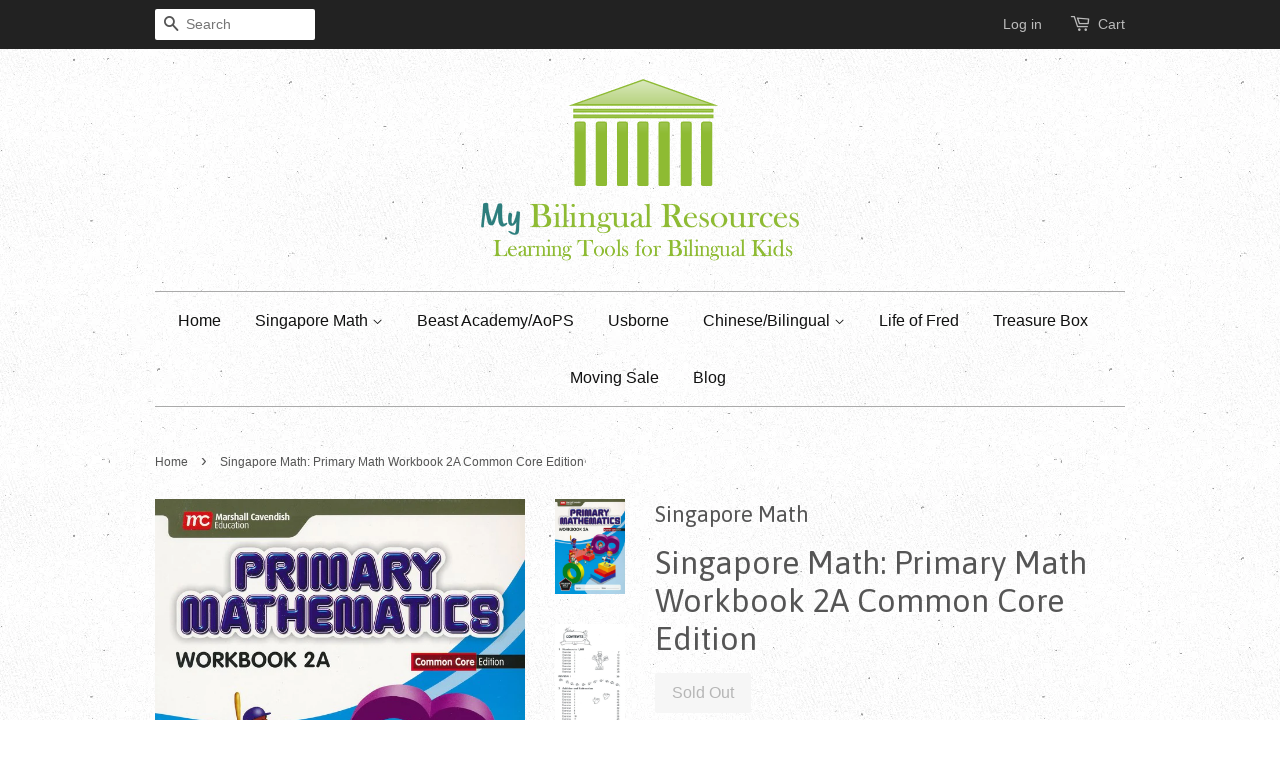

--- FILE ---
content_type: text/html; charset=utf-8
request_url: https://mybilingualresources.com/products/singapore-math-primary-math-workbook-2a-common-core-edition
body_size: 15984
content:
<!doctype html>
<!--[if lt IE 7]><html class="no-js lt-ie9 lt-ie8 lt-ie7" lang="en"> <![endif]-->
<!--[if IE 7]><html class="no-js lt-ie9 lt-ie8" lang="en"> <![endif]-->
<!--[if IE 8]><html class="no-js lt-ie9" lang="en"> <![endif]-->
<!--[if IE 9 ]><html class="ie9 no-js"> <![endif]-->
<!--[if (gt IE 9)|!(IE)]><!--> <html class="no-js"> <!--<![endif]-->
<head>

  <!-- Basic page needs ================================================== -->
  <meta charset="utf-8">
  <meta http-equiv="X-UA-Compatible" content="IE=edge,chrome=1">

  
  <link rel="shortcut icon" href="//mybilingualresources.com/cdn/shop/t/3/assets/favicon.png?v=180228599041150750231501987370" type="image/png" />
  

  <!-- Title and description ================================================== -->
  <title>
  Singapore Math: Primary Math Workbook 2A Common Core Edition &ndash; Bilingual Bookshop
  </title>

  
  <meta name="description" content="Singapore Math Primary Mathematics: Common Core Edition books have been updated where necessary to align with the CCSS. However, this does not mean that the content has been reduced in its level of difficulty. If CCSS called for content to be introduced at a later level, Singapore Math didn&#39;t move content from the earl">
  

  <!-- Social meta ================================================== -->
  

  <meta property="og:type" content="product">
  <meta property="og:title" content="Singapore Math: Primary Math Workbook 2A Common Core Edition">
  <meta property="og:url" content="https://mybilingualresources.com/products/singapore-math-primary-math-workbook-2a-common-core-edition">
  
  <meta property="og:image" content="http://mybilingualresources.com/cdn/shop/products/SMWB2ACC1_grande.jpg?v=1522329775">
  <meta property="og:image:secure_url" content="https://mybilingualresources.com/cdn/shop/products/SMWB2ACC1_grande.jpg?v=1522329775">
  
  <meta property="og:image" content="http://mybilingualresources.com/cdn/shop/products/SMWB2ACC2_grande.jpg?v=1522329776">
  <meta property="og:image:secure_url" content="https://mybilingualresources.com/cdn/shop/products/SMWB2ACC2_grande.jpg?v=1522329776">
  
  <meta property="og:image" content="http://mybilingualresources.com/cdn/shop/products/SMWB2ACC3_grande.jpg?v=1522329777">
  <meta property="og:image:secure_url" content="https://mybilingualresources.com/cdn/shop/products/SMWB2ACC3_grande.jpg?v=1522329777">
  
  <meta property="og:price:amount" content="17.50">
  <meta property="og:price:currency" content="USD">


  <meta property="og:description" content="Singapore Math Primary Mathematics: Common Core Edition books have been updated where necessary to align with the CCSS. However, this does not mean that the content has been reduced in its level of difficulty. If CCSS called for content to be introduced at a later level, Singapore Math didn&#39;t move content from the earl">

<meta property="og:site_name" content="Bilingual Bookshop">



<meta name="twitter:card" content="summary">




  <meta name="twitter:title" content="Singapore Math: Primary Math Workbook 2A Common Core Edition">
  <meta name="twitter:description" content="Singapore Math Primary Mathematics: Common Core Edition books have been updated where necessary to align with the CCSS. However, this does not mean that the content has been reduced in its level of difficulty. If CCSS called for content to be introduced at a later level, Singapore Math didn&#39;t move content">
  <meta name="twitter:image" content="https://mybilingualresources.com/cdn/shop/products/SMWB2ACC1_medium.jpg?v=1522329775">
  <meta name="twitter:image:width" content="240">
  <meta name="twitter:image:height" content="240">



  <!-- Helpers ================================================== -->
  <link rel="canonical" href="https://mybilingualresources.com/products/singapore-math-primary-math-workbook-2a-common-core-edition">
  <meta name="viewport" content="width=device-width,initial-scale=1">
  <meta name="theme-color" content="#50ab15">

  <!-- CSS ================================================== -->
  <link href="//mybilingualresources.com/cdn/shop/t/3/assets/timber.scss.css?v=14023201606469355591674755660" rel="stylesheet" type="text/css" media="all" />
  <link href="//mybilingualresources.com/cdn/shop/t/3/assets/theme.scss.css?v=50910321751005336311674755660" rel="stylesheet" type="text/css" media="all" />

  

  
    
    
    <link href="//fonts.googleapis.com/css?family=Asap:400" rel="stylesheet" type="text/css" media="all" />
  




  <!-- Header hook for plugins ================================================== -->
  <script>window.performance && window.performance.mark && window.performance.mark('shopify.content_for_header.start');</script><meta id="shopify-digital-wallet" name="shopify-digital-wallet" content="/10265065/digital_wallets/dialog">
<meta name="shopify-checkout-api-token" content="33ad0329d86c37861f78ffa91150e272">
<meta id="in-context-paypal-metadata" data-shop-id="10265065" data-venmo-supported="false" data-environment="production" data-locale="en_US" data-paypal-v4="true" data-currency="USD">
<link rel="alternate" type="application/json+oembed" href="https://mybilingualresources.com/products/singapore-math-primary-math-workbook-2a-common-core-edition.oembed">
<script async="async" src="/checkouts/internal/preloads.js?locale=en-US"></script>
<link rel="preconnect" href="https://shop.app" crossorigin="anonymous">
<script async="async" src="https://shop.app/checkouts/internal/preloads.js?locale=en-US&shop_id=10265065" crossorigin="anonymous"></script>
<script id="apple-pay-shop-capabilities" type="application/json">{"shopId":10265065,"countryCode":"US","currencyCode":"USD","merchantCapabilities":["supports3DS"],"merchantId":"gid:\/\/shopify\/Shop\/10265065","merchantName":"Bilingual Bookshop","requiredBillingContactFields":["postalAddress","email"],"requiredShippingContactFields":["postalAddress","email"],"shippingType":"shipping","supportedNetworks":["visa","masterCard","amex","discover","elo","jcb"],"total":{"type":"pending","label":"Bilingual Bookshop","amount":"1.00"},"shopifyPaymentsEnabled":true,"supportsSubscriptions":true}</script>
<script id="shopify-features" type="application/json">{"accessToken":"33ad0329d86c37861f78ffa91150e272","betas":["rich-media-storefront-analytics"],"domain":"mybilingualresources.com","predictiveSearch":true,"shopId":10265065,"locale":"en"}</script>
<script>var Shopify = Shopify || {};
Shopify.shop = "bilingual-resources.myshopify.com";
Shopify.locale = "en";
Shopify.currency = {"active":"USD","rate":"1.0"};
Shopify.country = "US";
Shopify.theme = {"name":"Minimal","id":51537221,"schema_name":null,"schema_version":null,"theme_store_id":380,"role":"main"};
Shopify.theme.handle = "null";
Shopify.theme.style = {"id":null,"handle":null};
Shopify.cdnHost = "mybilingualresources.com/cdn";
Shopify.routes = Shopify.routes || {};
Shopify.routes.root = "/";</script>
<script type="module">!function(o){(o.Shopify=o.Shopify||{}).modules=!0}(window);</script>
<script>!function(o){function n(){var o=[];function n(){o.push(Array.prototype.slice.apply(arguments))}return n.q=o,n}var t=o.Shopify=o.Shopify||{};t.loadFeatures=n(),t.autoloadFeatures=n()}(window);</script>
<script>
  window.ShopifyPay = window.ShopifyPay || {};
  window.ShopifyPay.apiHost = "shop.app\/pay";
  window.ShopifyPay.redirectState = null;
</script>
<script id="shop-js-analytics" type="application/json">{"pageType":"product"}</script>
<script defer="defer" async type="module" src="//mybilingualresources.com/cdn/shopifycloud/shop-js/modules/v2/client.init-shop-cart-sync_BdyHc3Nr.en.esm.js"></script>
<script defer="defer" async type="module" src="//mybilingualresources.com/cdn/shopifycloud/shop-js/modules/v2/chunk.common_Daul8nwZ.esm.js"></script>
<script type="module">
  await import("//mybilingualresources.com/cdn/shopifycloud/shop-js/modules/v2/client.init-shop-cart-sync_BdyHc3Nr.en.esm.js");
await import("//mybilingualresources.com/cdn/shopifycloud/shop-js/modules/v2/chunk.common_Daul8nwZ.esm.js");

  window.Shopify.SignInWithShop?.initShopCartSync?.({"fedCMEnabled":true,"windoidEnabled":true});

</script>
<script>
  window.Shopify = window.Shopify || {};
  if (!window.Shopify.featureAssets) window.Shopify.featureAssets = {};
  window.Shopify.featureAssets['shop-js'] = {"shop-cart-sync":["modules/v2/client.shop-cart-sync_QYOiDySF.en.esm.js","modules/v2/chunk.common_Daul8nwZ.esm.js"],"init-fed-cm":["modules/v2/client.init-fed-cm_DchLp9rc.en.esm.js","modules/v2/chunk.common_Daul8nwZ.esm.js"],"shop-button":["modules/v2/client.shop-button_OV7bAJc5.en.esm.js","modules/v2/chunk.common_Daul8nwZ.esm.js"],"init-windoid":["modules/v2/client.init-windoid_DwxFKQ8e.en.esm.js","modules/v2/chunk.common_Daul8nwZ.esm.js"],"shop-cash-offers":["modules/v2/client.shop-cash-offers_DWtL6Bq3.en.esm.js","modules/v2/chunk.common_Daul8nwZ.esm.js","modules/v2/chunk.modal_CQq8HTM6.esm.js"],"shop-toast-manager":["modules/v2/client.shop-toast-manager_CX9r1SjA.en.esm.js","modules/v2/chunk.common_Daul8nwZ.esm.js"],"init-shop-email-lookup-coordinator":["modules/v2/client.init-shop-email-lookup-coordinator_UhKnw74l.en.esm.js","modules/v2/chunk.common_Daul8nwZ.esm.js"],"pay-button":["modules/v2/client.pay-button_DzxNnLDY.en.esm.js","modules/v2/chunk.common_Daul8nwZ.esm.js"],"avatar":["modules/v2/client.avatar_BTnouDA3.en.esm.js"],"init-shop-cart-sync":["modules/v2/client.init-shop-cart-sync_BdyHc3Nr.en.esm.js","modules/v2/chunk.common_Daul8nwZ.esm.js"],"shop-login-button":["modules/v2/client.shop-login-button_D8B466_1.en.esm.js","modules/v2/chunk.common_Daul8nwZ.esm.js","modules/v2/chunk.modal_CQq8HTM6.esm.js"],"init-customer-accounts-sign-up":["modules/v2/client.init-customer-accounts-sign-up_C8fpPm4i.en.esm.js","modules/v2/client.shop-login-button_D8B466_1.en.esm.js","modules/v2/chunk.common_Daul8nwZ.esm.js","modules/v2/chunk.modal_CQq8HTM6.esm.js"],"init-shop-for-new-customer-accounts":["modules/v2/client.init-shop-for-new-customer-accounts_CVTO0Ztu.en.esm.js","modules/v2/client.shop-login-button_D8B466_1.en.esm.js","modules/v2/chunk.common_Daul8nwZ.esm.js","modules/v2/chunk.modal_CQq8HTM6.esm.js"],"init-customer-accounts":["modules/v2/client.init-customer-accounts_dRgKMfrE.en.esm.js","modules/v2/client.shop-login-button_D8B466_1.en.esm.js","modules/v2/chunk.common_Daul8nwZ.esm.js","modules/v2/chunk.modal_CQq8HTM6.esm.js"],"shop-follow-button":["modules/v2/client.shop-follow-button_CkZpjEct.en.esm.js","modules/v2/chunk.common_Daul8nwZ.esm.js","modules/v2/chunk.modal_CQq8HTM6.esm.js"],"lead-capture":["modules/v2/client.lead-capture_BntHBhfp.en.esm.js","modules/v2/chunk.common_Daul8nwZ.esm.js","modules/v2/chunk.modal_CQq8HTM6.esm.js"],"checkout-modal":["modules/v2/client.checkout-modal_CfxcYbTm.en.esm.js","modules/v2/chunk.common_Daul8nwZ.esm.js","modules/v2/chunk.modal_CQq8HTM6.esm.js"],"shop-login":["modules/v2/client.shop-login_Da4GZ2H6.en.esm.js","modules/v2/chunk.common_Daul8nwZ.esm.js","modules/v2/chunk.modal_CQq8HTM6.esm.js"],"payment-terms":["modules/v2/client.payment-terms_MV4M3zvL.en.esm.js","modules/v2/chunk.common_Daul8nwZ.esm.js","modules/v2/chunk.modal_CQq8HTM6.esm.js"]};
</script>
<script id="__st">var __st={"a":10265065,"offset":-18000,"reqid":"59e8c873-dbf9-4cbe-8f4e-9efa8bc19959-1768989845","pageurl":"mybilingualresources.com\/products\/singapore-math-primary-math-workbook-2a-common-core-edition","u":"3e058edfa5d3","p":"product","rtyp":"product","rid":594186633277};</script>
<script>window.ShopifyPaypalV4VisibilityTracking = true;</script>
<script id="captcha-bootstrap">!function(){'use strict';const t='contact',e='account',n='new_comment',o=[[t,t],['blogs',n],['comments',n],[t,'customer']],c=[[e,'customer_login'],[e,'guest_login'],[e,'recover_customer_password'],[e,'create_customer']],r=t=>t.map((([t,e])=>`form[action*='/${t}']:not([data-nocaptcha='true']) input[name='form_type'][value='${e}']`)).join(','),a=t=>()=>t?[...document.querySelectorAll(t)].map((t=>t.form)):[];function s(){const t=[...o],e=r(t);return a(e)}const i='password',u='form_key',d=['recaptcha-v3-token','g-recaptcha-response','h-captcha-response',i],f=()=>{try{return window.sessionStorage}catch{return}},m='__shopify_v',_=t=>t.elements[u];function p(t,e,n=!1){try{const o=window.sessionStorage,c=JSON.parse(o.getItem(e)),{data:r}=function(t){const{data:e,action:n}=t;return t[m]||n?{data:e,action:n}:{data:t,action:n}}(c);for(const[e,n]of Object.entries(r))t.elements[e]&&(t.elements[e].value=n);n&&o.removeItem(e)}catch(o){console.error('form repopulation failed',{error:o})}}const l='form_type',E='cptcha';function T(t){t.dataset[E]=!0}const w=window,h=w.document,L='Shopify',v='ce_forms',y='captcha';let A=!1;((t,e)=>{const n=(g='f06e6c50-85a8-45c8-87d0-21a2b65856fe',I='https://cdn.shopify.com/shopifycloud/storefront-forms-hcaptcha/ce_storefront_forms_captcha_hcaptcha.v1.5.2.iife.js',D={infoText:'Protected by hCaptcha',privacyText:'Privacy',termsText:'Terms'},(t,e,n)=>{const o=w[L][v],c=o.bindForm;if(c)return c(t,g,e,D).then(n);var r;o.q.push([[t,g,e,D],n]),r=I,A||(h.body.append(Object.assign(h.createElement('script'),{id:'captcha-provider',async:!0,src:r})),A=!0)});var g,I,D;w[L]=w[L]||{},w[L][v]=w[L][v]||{},w[L][v].q=[],w[L][y]=w[L][y]||{},w[L][y].protect=function(t,e){n(t,void 0,e),T(t)},Object.freeze(w[L][y]),function(t,e,n,w,h,L){const[v,y,A,g]=function(t,e,n){const i=e?o:[],u=t?c:[],d=[...i,...u],f=r(d),m=r(i),_=r(d.filter((([t,e])=>n.includes(e))));return[a(f),a(m),a(_),s()]}(w,h,L),I=t=>{const e=t.target;return e instanceof HTMLFormElement?e:e&&e.form},D=t=>v().includes(t);t.addEventListener('submit',(t=>{const e=I(t);if(!e)return;const n=D(e)&&!e.dataset.hcaptchaBound&&!e.dataset.recaptchaBound,o=_(e),c=g().includes(e)&&(!o||!o.value);(n||c)&&t.preventDefault(),c&&!n&&(function(t){try{if(!f())return;!function(t){const e=f();if(!e)return;const n=_(t);if(!n)return;const o=n.value;o&&e.removeItem(o)}(t);const e=Array.from(Array(32),(()=>Math.random().toString(36)[2])).join('');!function(t,e){_(t)||t.append(Object.assign(document.createElement('input'),{type:'hidden',name:u})),t.elements[u].value=e}(t,e),function(t,e){const n=f();if(!n)return;const o=[...t.querySelectorAll(`input[type='${i}']`)].map((({name:t})=>t)),c=[...d,...o],r={};for(const[a,s]of new FormData(t).entries())c.includes(a)||(r[a]=s);n.setItem(e,JSON.stringify({[m]:1,action:t.action,data:r}))}(t,e)}catch(e){console.error('failed to persist form',e)}}(e),e.submit())}));const S=(t,e)=>{t&&!t.dataset[E]&&(n(t,e.some((e=>e===t))),T(t))};for(const o of['focusin','change'])t.addEventListener(o,(t=>{const e=I(t);D(e)&&S(e,y())}));const B=e.get('form_key'),M=e.get(l),P=B&&M;t.addEventListener('DOMContentLoaded',(()=>{const t=y();if(P)for(const e of t)e.elements[l].value===M&&p(e,B);[...new Set([...A(),...v().filter((t=>'true'===t.dataset.shopifyCaptcha))])].forEach((e=>S(e,t)))}))}(h,new URLSearchParams(w.location.search),n,t,e,['guest_login'])})(!0,!0)}();</script>
<script integrity="sha256-4kQ18oKyAcykRKYeNunJcIwy7WH5gtpwJnB7kiuLZ1E=" data-source-attribution="shopify.loadfeatures" defer="defer" src="//mybilingualresources.com/cdn/shopifycloud/storefront/assets/storefront/load_feature-a0a9edcb.js" crossorigin="anonymous"></script>
<script crossorigin="anonymous" defer="defer" src="//mybilingualresources.com/cdn/shopifycloud/storefront/assets/shopify_pay/storefront-65b4c6d7.js?v=20250812"></script>
<script data-source-attribution="shopify.dynamic_checkout.dynamic.init">var Shopify=Shopify||{};Shopify.PaymentButton=Shopify.PaymentButton||{isStorefrontPortableWallets:!0,init:function(){window.Shopify.PaymentButton.init=function(){};var t=document.createElement("script");t.src="https://mybilingualresources.com/cdn/shopifycloud/portable-wallets/latest/portable-wallets.en.js",t.type="module",document.head.appendChild(t)}};
</script>
<script data-source-attribution="shopify.dynamic_checkout.buyer_consent">
  function portableWalletsHideBuyerConsent(e){var t=document.getElementById("shopify-buyer-consent"),n=document.getElementById("shopify-subscription-policy-button");t&&n&&(t.classList.add("hidden"),t.setAttribute("aria-hidden","true"),n.removeEventListener("click",e))}function portableWalletsShowBuyerConsent(e){var t=document.getElementById("shopify-buyer-consent"),n=document.getElementById("shopify-subscription-policy-button");t&&n&&(t.classList.remove("hidden"),t.removeAttribute("aria-hidden"),n.addEventListener("click",e))}window.Shopify?.PaymentButton&&(window.Shopify.PaymentButton.hideBuyerConsent=portableWalletsHideBuyerConsent,window.Shopify.PaymentButton.showBuyerConsent=portableWalletsShowBuyerConsent);
</script>
<script data-source-attribution="shopify.dynamic_checkout.cart.bootstrap">document.addEventListener("DOMContentLoaded",(function(){function t(){return document.querySelector("shopify-accelerated-checkout-cart, shopify-accelerated-checkout")}if(t())Shopify.PaymentButton.init();else{new MutationObserver((function(e,n){t()&&(Shopify.PaymentButton.init(),n.disconnect())})).observe(document.body,{childList:!0,subtree:!0})}}));
</script>
<link id="shopify-accelerated-checkout-styles" rel="stylesheet" media="screen" href="https://mybilingualresources.com/cdn/shopifycloud/portable-wallets/latest/accelerated-checkout-backwards-compat.css" crossorigin="anonymous">
<style id="shopify-accelerated-checkout-cart">
        #shopify-buyer-consent {
  margin-top: 1em;
  display: inline-block;
  width: 100%;
}

#shopify-buyer-consent.hidden {
  display: none;
}

#shopify-subscription-policy-button {
  background: none;
  border: none;
  padding: 0;
  text-decoration: underline;
  font-size: inherit;
  cursor: pointer;
}

#shopify-subscription-policy-button::before {
  box-shadow: none;
}

      </style>

<script>window.performance && window.performance.mark && window.performance.mark('shopify.content_for_header.end');</script>

  

<!--[if lt IE 9]>
<script src="//cdnjs.cloudflare.com/ajax/libs/html5shiv/3.7.2/html5shiv.min.js" type="text/javascript"></script>
<script src="//mybilingualresources.com/cdn/shop/t/3/assets/respond.min.js?v=52248677837542619231445541471" type="text/javascript"></script>
<link href="//mybilingualresources.com/cdn/shop/t/3/assets/respond-proxy.html" id="respond-proxy" rel="respond-proxy" />
<link href="//mybilingualresources.com/search?q=e3d5d0fd6203fb616d6aa6f2b16fccee" id="respond-redirect" rel="respond-redirect" />
<script src="//mybilingualresources.com/search?q=e3d5d0fd6203fb616d6aa6f2b16fccee" type="text/javascript"></script>
<![endif]-->



  <script src="//ajax.googleapis.com/ajax/libs/jquery/1.11.0/jquery.min.js" type="text/javascript"></script>
  <script src="//mybilingualresources.com/cdn/shop/t/3/assets/modernizr.min.js?v=26620055551102246001445541471" type="text/javascript"></script>

  
  

<link href="https://monorail-edge.shopifysvc.com" rel="dns-prefetch">
<script>(function(){if ("sendBeacon" in navigator && "performance" in window) {try {var session_token_from_headers = performance.getEntriesByType('navigation')[0].serverTiming.find(x => x.name == '_s').description;} catch {var session_token_from_headers = undefined;}var session_cookie_matches = document.cookie.match(/_shopify_s=([^;]*)/);var session_token_from_cookie = session_cookie_matches && session_cookie_matches.length === 2 ? session_cookie_matches[1] : "";var session_token = session_token_from_headers || session_token_from_cookie || "";function handle_abandonment_event(e) {var entries = performance.getEntries().filter(function(entry) {return /monorail-edge.shopifysvc.com/.test(entry.name);});if (!window.abandonment_tracked && entries.length === 0) {window.abandonment_tracked = true;var currentMs = Date.now();var navigation_start = performance.timing.navigationStart;var payload = {shop_id: 10265065,url: window.location.href,navigation_start,duration: currentMs - navigation_start,session_token,page_type: "product"};window.navigator.sendBeacon("https://monorail-edge.shopifysvc.com/v1/produce", JSON.stringify({schema_id: "online_store_buyer_site_abandonment/1.1",payload: payload,metadata: {event_created_at_ms: currentMs,event_sent_at_ms: currentMs}}));}}window.addEventListener('pagehide', handle_abandonment_event);}}());</script>
<script id="web-pixels-manager-setup">(function e(e,d,r,n,o){if(void 0===o&&(o={}),!Boolean(null===(a=null===(i=window.Shopify)||void 0===i?void 0:i.analytics)||void 0===a?void 0:a.replayQueue)){var i,a;window.Shopify=window.Shopify||{};var t=window.Shopify;t.analytics=t.analytics||{};var s=t.analytics;s.replayQueue=[],s.publish=function(e,d,r){return s.replayQueue.push([e,d,r]),!0};try{self.performance.mark("wpm:start")}catch(e){}var l=function(){var e={modern:/Edge?\/(1{2}[4-9]|1[2-9]\d|[2-9]\d{2}|\d{4,})\.\d+(\.\d+|)|Firefox\/(1{2}[4-9]|1[2-9]\d|[2-9]\d{2}|\d{4,})\.\d+(\.\d+|)|Chrom(ium|e)\/(9{2}|\d{3,})\.\d+(\.\d+|)|(Maci|X1{2}).+ Version\/(15\.\d+|(1[6-9]|[2-9]\d|\d{3,})\.\d+)([,.]\d+|)( \(\w+\)|)( Mobile\/\w+|) Safari\/|Chrome.+OPR\/(9{2}|\d{3,})\.\d+\.\d+|(CPU[ +]OS|iPhone[ +]OS|CPU[ +]iPhone|CPU IPhone OS|CPU iPad OS)[ +]+(15[._]\d+|(1[6-9]|[2-9]\d|\d{3,})[._]\d+)([._]\d+|)|Android:?[ /-](13[3-9]|1[4-9]\d|[2-9]\d{2}|\d{4,})(\.\d+|)(\.\d+|)|Android.+Firefox\/(13[5-9]|1[4-9]\d|[2-9]\d{2}|\d{4,})\.\d+(\.\d+|)|Android.+Chrom(ium|e)\/(13[3-9]|1[4-9]\d|[2-9]\d{2}|\d{4,})\.\d+(\.\d+|)|SamsungBrowser\/([2-9]\d|\d{3,})\.\d+/,legacy:/Edge?\/(1[6-9]|[2-9]\d|\d{3,})\.\d+(\.\d+|)|Firefox\/(5[4-9]|[6-9]\d|\d{3,})\.\d+(\.\d+|)|Chrom(ium|e)\/(5[1-9]|[6-9]\d|\d{3,})\.\d+(\.\d+|)([\d.]+$|.*Safari\/(?![\d.]+ Edge\/[\d.]+$))|(Maci|X1{2}).+ Version\/(10\.\d+|(1[1-9]|[2-9]\d|\d{3,})\.\d+)([,.]\d+|)( \(\w+\)|)( Mobile\/\w+|) Safari\/|Chrome.+OPR\/(3[89]|[4-9]\d|\d{3,})\.\d+\.\d+|(CPU[ +]OS|iPhone[ +]OS|CPU[ +]iPhone|CPU IPhone OS|CPU iPad OS)[ +]+(10[._]\d+|(1[1-9]|[2-9]\d|\d{3,})[._]\d+)([._]\d+|)|Android:?[ /-](13[3-9]|1[4-9]\d|[2-9]\d{2}|\d{4,})(\.\d+|)(\.\d+|)|Mobile Safari.+OPR\/([89]\d|\d{3,})\.\d+\.\d+|Android.+Firefox\/(13[5-9]|1[4-9]\d|[2-9]\d{2}|\d{4,})\.\d+(\.\d+|)|Android.+Chrom(ium|e)\/(13[3-9]|1[4-9]\d|[2-9]\d{2}|\d{4,})\.\d+(\.\d+|)|Android.+(UC? ?Browser|UCWEB|U3)[ /]?(15\.([5-9]|\d{2,})|(1[6-9]|[2-9]\d|\d{3,})\.\d+)\.\d+|SamsungBrowser\/(5\.\d+|([6-9]|\d{2,})\.\d+)|Android.+MQ{2}Browser\/(14(\.(9|\d{2,})|)|(1[5-9]|[2-9]\d|\d{3,})(\.\d+|))(\.\d+|)|K[Aa][Ii]OS\/(3\.\d+|([4-9]|\d{2,})\.\d+)(\.\d+|)/},d=e.modern,r=e.legacy,n=navigator.userAgent;return n.match(d)?"modern":n.match(r)?"legacy":"unknown"}(),u="modern"===l?"modern":"legacy",c=(null!=n?n:{modern:"",legacy:""})[u],f=function(e){return[e.baseUrl,"/wpm","/b",e.hashVersion,"modern"===e.buildTarget?"m":"l",".js"].join("")}({baseUrl:d,hashVersion:r,buildTarget:u}),m=function(e){var d=e.version,r=e.bundleTarget,n=e.surface,o=e.pageUrl,i=e.monorailEndpoint;return{emit:function(e){var a=e.status,t=e.errorMsg,s=(new Date).getTime(),l=JSON.stringify({metadata:{event_sent_at_ms:s},events:[{schema_id:"web_pixels_manager_load/3.1",payload:{version:d,bundle_target:r,page_url:o,status:a,surface:n,error_msg:t},metadata:{event_created_at_ms:s}}]});if(!i)return console&&console.warn&&console.warn("[Web Pixels Manager] No Monorail endpoint provided, skipping logging."),!1;try{return self.navigator.sendBeacon.bind(self.navigator)(i,l)}catch(e){}var u=new XMLHttpRequest;try{return u.open("POST",i,!0),u.setRequestHeader("Content-Type","text/plain"),u.send(l),!0}catch(e){return console&&console.warn&&console.warn("[Web Pixels Manager] Got an unhandled error while logging to Monorail."),!1}}}}({version:r,bundleTarget:l,surface:e.surface,pageUrl:self.location.href,monorailEndpoint:e.monorailEndpoint});try{o.browserTarget=l,function(e){var d=e.src,r=e.async,n=void 0===r||r,o=e.onload,i=e.onerror,a=e.sri,t=e.scriptDataAttributes,s=void 0===t?{}:t,l=document.createElement("script"),u=document.querySelector("head"),c=document.querySelector("body");if(l.async=n,l.src=d,a&&(l.integrity=a,l.crossOrigin="anonymous"),s)for(var f in s)if(Object.prototype.hasOwnProperty.call(s,f))try{l.dataset[f]=s[f]}catch(e){}if(o&&l.addEventListener("load",o),i&&l.addEventListener("error",i),u)u.appendChild(l);else{if(!c)throw new Error("Did not find a head or body element to append the script");c.appendChild(l)}}({src:f,async:!0,onload:function(){if(!function(){var e,d;return Boolean(null===(d=null===(e=window.Shopify)||void 0===e?void 0:e.analytics)||void 0===d?void 0:d.initialized)}()){var d=window.webPixelsManager.init(e)||void 0;if(d){var r=window.Shopify.analytics;r.replayQueue.forEach((function(e){var r=e[0],n=e[1],o=e[2];d.publishCustomEvent(r,n,o)})),r.replayQueue=[],r.publish=d.publishCustomEvent,r.visitor=d.visitor,r.initialized=!0}}},onerror:function(){return m.emit({status:"failed",errorMsg:"".concat(f," has failed to load")})},sri:function(e){var d=/^sha384-[A-Za-z0-9+/=]+$/;return"string"==typeof e&&d.test(e)}(c)?c:"",scriptDataAttributes:o}),m.emit({status:"loading"})}catch(e){m.emit({status:"failed",errorMsg:(null==e?void 0:e.message)||"Unknown error"})}}})({shopId: 10265065,storefrontBaseUrl: "https://mybilingualresources.com",extensionsBaseUrl: "https://extensions.shopifycdn.com/cdn/shopifycloud/web-pixels-manager",monorailEndpoint: "https://monorail-edge.shopifysvc.com/unstable/produce_batch",surface: "storefront-renderer",enabledBetaFlags: ["2dca8a86"],webPixelsConfigList: [{"id":"88703141","eventPayloadVersion":"v1","runtimeContext":"LAX","scriptVersion":"1","type":"CUSTOM","privacyPurposes":["ANALYTICS"],"name":"Google Analytics tag (migrated)"},{"id":"shopify-app-pixel","configuration":"{}","eventPayloadVersion":"v1","runtimeContext":"STRICT","scriptVersion":"0450","apiClientId":"shopify-pixel","type":"APP","privacyPurposes":["ANALYTICS","MARKETING"]},{"id":"shopify-custom-pixel","eventPayloadVersion":"v1","runtimeContext":"LAX","scriptVersion":"0450","apiClientId":"shopify-pixel","type":"CUSTOM","privacyPurposes":["ANALYTICS","MARKETING"]}],isMerchantRequest: false,initData: {"shop":{"name":"Bilingual Bookshop","paymentSettings":{"currencyCode":"USD"},"myshopifyDomain":"bilingual-resources.myshopify.com","countryCode":"US","storefrontUrl":"https:\/\/mybilingualresources.com"},"customer":null,"cart":null,"checkout":null,"productVariants":[{"price":{"amount":17.5,"currencyCode":"USD"},"product":{"title":"Singapore Math: Primary Math Workbook 2A Common Core Edition","vendor":"Singapore Math","id":"594186633277","untranslatedTitle":"Singapore Math: Primary Math Workbook 2A Common Core Edition","url":"\/products\/singapore-math-primary-math-workbook-2a-common-core-edition","type":"Singapore Math"},"id":"7246352089149","image":{"src":"\/\/mybilingualresources.com\/cdn\/shop\/products\/SMWB2ACC1.jpg?v=1522329775"},"sku":"SMWB2ACC","title":"Default Title","untranslatedTitle":"Default Title"}],"purchasingCompany":null},},"https://mybilingualresources.com/cdn","fcfee988w5aeb613cpc8e4bc33m6693e112",{"modern":"","legacy":""},{"shopId":"10265065","storefrontBaseUrl":"https:\/\/mybilingualresources.com","extensionBaseUrl":"https:\/\/extensions.shopifycdn.com\/cdn\/shopifycloud\/web-pixels-manager","surface":"storefront-renderer","enabledBetaFlags":"[\"2dca8a86\"]","isMerchantRequest":"false","hashVersion":"fcfee988w5aeb613cpc8e4bc33m6693e112","publish":"custom","events":"[[\"page_viewed\",{}],[\"product_viewed\",{\"productVariant\":{\"price\":{\"amount\":17.5,\"currencyCode\":\"USD\"},\"product\":{\"title\":\"Singapore Math: Primary Math Workbook 2A Common Core Edition\",\"vendor\":\"Singapore Math\",\"id\":\"594186633277\",\"untranslatedTitle\":\"Singapore Math: Primary Math Workbook 2A Common Core Edition\",\"url\":\"\/products\/singapore-math-primary-math-workbook-2a-common-core-edition\",\"type\":\"Singapore Math\"},\"id\":\"7246352089149\",\"image\":{\"src\":\"\/\/mybilingualresources.com\/cdn\/shop\/products\/SMWB2ACC1.jpg?v=1522329775\"},\"sku\":\"SMWB2ACC\",\"title\":\"Default Title\",\"untranslatedTitle\":\"Default Title\"}}]]"});</script><script>
  window.ShopifyAnalytics = window.ShopifyAnalytics || {};
  window.ShopifyAnalytics.meta = window.ShopifyAnalytics.meta || {};
  window.ShopifyAnalytics.meta.currency = 'USD';
  var meta = {"product":{"id":594186633277,"gid":"gid:\/\/shopify\/Product\/594186633277","vendor":"Singapore Math","type":"Singapore Math","handle":"singapore-math-primary-math-workbook-2a-common-core-edition","variants":[{"id":7246352089149,"price":1750,"name":"Singapore Math: Primary Math Workbook 2A Common Core Edition","public_title":null,"sku":"SMWB2ACC"}],"remote":false},"page":{"pageType":"product","resourceType":"product","resourceId":594186633277,"requestId":"59e8c873-dbf9-4cbe-8f4e-9efa8bc19959-1768989845"}};
  for (var attr in meta) {
    window.ShopifyAnalytics.meta[attr] = meta[attr];
  }
</script>
<script class="analytics">
  (function () {
    var customDocumentWrite = function(content) {
      var jquery = null;

      if (window.jQuery) {
        jquery = window.jQuery;
      } else if (window.Checkout && window.Checkout.$) {
        jquery = window.Checkout.$;
      }

      if (jquery) {
        jquery('body').append(content);
      }
    };

    var hasLoggedConversion = function(token) {
      if (token) {
        return document.cookie.indexOf('loggedConversion=' + token) !== -1;
      }
      return false;
    }

    var setCookieIfConversion = function(token) {
      if (token) {
        var twoMonthsFromNow = new Date(Date.now());
        twoMonthsFromNow.setMonth(twoMonthsFromNow.getMonth() + 2);

        document.cookie = 'loggedConversion=' + token + '; expires=' + twoMonthsFromNow;
      }
    }

    var trekkie = window.ShopifyAnalytics.lib = window.trekkie = window.trekkie || [];
    if (trekkie.integrations) {
      return;
    }
    trekkie.methods = [
      'identify',
      'page',
      'ready',
      'track',
      'trackForm',
      'trackLink'
    ];
    trekkie.factory = function(method) {
      return function() {
        var args = Array.prototype.slice.call(arguments);
        args.unshift(method);
        trekkie.push(args);
        return trekkie;
      };
    };
    for (var i = 0; i < trekkie.methods.length; i++) {
      var key = trekkie.methods[i];
      trekkie[key] = trekkie.factory(key);
    }
    trekkie.load = function(config) {
      trekkie.config = config || {};
      trekkie.config.initialDocumentCookie = document.cookie;
      var first = document.getElementsByTagName('script')[0];
      var script = document.createElement('script');
      script.type = 'text/javascript';
      script.onerror = function(e) {
        var scriptFallback = document.createElement('script');
        scriptFallback.type = 'text/javascript';
        scriptFallback.onerror = function(error) {
                var Monorail = {
      produce: function produce(monorailDomain, schemaId, payload) {
        var currentMs = new Date().getTime();
        var event = {
          schema_id: schemaId,
          payload: payload,
          metadata: {
            event_created_at_ms: currentMs,
            event_sent_at_ms: currentMs
          }
        };
        return Monorail.sendRequest("https://" + monorailDomain + "/v1/produce", JSON.stringify(event));
      },
      sendRequest: function sendRequest(endpointUrl, payload) {
        // Try the sendBeacon API
        if (window && window.navigator && typeof window.navigator.sendBeacon === 'function' && typeof window.Blob === 'function' && !Monorail.isIos12()) {
          var blobData = new window.Blob([payload], {
            type: 'text/plain'
          });

          if (window.navigator.sendBeacon(endpointUrl, blobData)) {
            return true;
          } // sendBeacon was not successful

        } // XHR beacon

        var xhr = new XMLHttpRequest();

        try {
          xhr.open('POST', endpointUrl);
          xhr.setRequestHeader('Content-Type', 'text/plain');
          xhr.send(payload);
        } catch (e) {
          console.log(e);
        }

        return false;
      },
      isIos12: function isIos12() {
        return window.navigator.userAgent.lastIndexOf('iPhone; CPU iPhone OS 12_') !== -1 || window.navigator.userAgent.lastIndexOf('iPad; CPU OS 12_') !== -1;
      }
    };
    Monorail.produce('monorail-edge.shopifysvc.com',
      'trekkie_storefront_load_errors/1.1',
      {shop_id: 10265065,
      theme_id: 51537221,
      app_name: "storefront",
      context_url: window.location.href,
      source_url: "//mybilingualresources.com/cdn/s/trekkie.storefront.cd680fe47e6c39ca5d5df5f0a32d569bc48c0f27.min.js"});

        };
        scriptFallback.async = true;
        scriptFallback.src = '//mybilingualresources.com/cdn/s/trekkie.storefront.cd680fe47e6c39ca5d5df5f0a32d569bc48c0f27.min.js';
        first.parentNode.insertBefore(scriptFallback, first);
      };
      script.async = true;
      script.src = '//mybilingualresources.com/cdn/s/trekkie.storefront.cd680fe47e6c39ca5d5df5f0a32d569bc48c0f27.min.js';
      first.parentNode.insertBefore(script, first);
    };
    trekkie.load(
      {"Trekkie":{"appName":"storefront","development":false,"defaultAttributes":{"shopId":10265065,"isMerchantRequest":null,"themeId":51537221,"themeCityHash":"14440381525229007687","contentLanguage":"en","currency":"USD","eventMetadataId":"cdf85b9d-05f4-4603-a476-d6a6314b39bc"},"isServerSideCookieWritingEnabled":true,"monorailRegion":"shop_domain","enabledBetaFlags":["65f19447"]},"Session Attribution":{},"S2S":{"facebookCapiEnabled":false,"source":"trekkie-storefront-renderer","apiClientId":580111}}
    );

    var loaded = false;
    trekkie.ready(function() {
      if (loaded) return;
      loaded = true;

      window.ShopifyAnalytics.lib = window.trekkie;

      var originalDocumentWrite = document.write;
      document.write = customDocumentWrite;
      try { window.ShopifyAnalytics.merchantGoogleAnalytics.call(this); } catch(error) {};
      document.write = originalDocumentWrite;

      window.ShopifyAnalytics.lib.page(null,{"pageType":"product","resourceType":"product","resourceId":594186633277,"requestId":"59e8c873-dbf9-4cbe-8f4e-9efa8bc19959-1768989845","shopifyEmitted":true});

      var match = window.location.pathname.match(/checkouts\/(.+)\/(thank_you|post_purchase)/)
      var token = match? match[1]: undefined;
      if (!hasLoggedConversion(token)) {
        setCookieIfConversion(token);
        window.ShopifyAnalytics.lib.track("Viewed Product",{"currency":"USD","variantId":7246352089149,"productId":594186633277,"productGid":"gid:\/\/shopify\/Product\/594186633277","name":"Singapore Math: Primary Math Workbook 2A Common Core Edition","price":"17.50","sku":"SMWB2ACC","brand":"Singapore Math","variant":null,"category":"Singapore Math","nonInteraction":true,"remote":false},undefined,undefined,{"shopifyEmitted":true});
      window.ShopifyAnalytics.lib.track("monorail:\/\/trekkie_storefront_viewed_product\/1.1",{"currency":"USD","variantId":7246352089149,"productId":594186633277,"productGid":"gid:\/\/shopify\/Product\/594186633277","name":"Singapore Math: Primary Math Workbook 2A Common Core Edition","price":"17.50","sku":"SMWB2ACC","brand":"Singapore Math","variant":null,"category":"Singapore Math","nonInteraction":true,"remote":false,"referer":"https:\/\/mybilingualresources.com\/products\/singapore-math-primary-math-workbook-2a-common-core-edition"});
      }
    });


        var eventsListenerScript = document.createElement('script');
        eventsListenerScript.async = true;
        eventsListenerScript.src = "//mybilingualresources.com/cdn/shopifycloud/storefront/assets/shop_events_listener-3da45d37.js";
        document.getElementsByTagName('head')[0].appendChild(eventsListenerScript);

})();</script>
  <script>
  if (!window.ga || (window.ga && typeof window.ga !== 'function')) {
    window.ga = function ga() {
      (window.ga.q = window.ga.q || []).push(arguments);
      if (window.Shopify && window.Shopify.analytics && typeof window.Shopify.analytics.publish === 'function') {
        window.Shopify.analytics.publish("ga_stub_called", {}, {sendTo: "google_osp_migration"});
      }
      console.error("Shopify's Google Analytics stub called with:", Array.from(arguments), "\nSee https://help.shopify.com/manual/promoting-marketing/pixels/pixel-migration#google for more information.");
    };
    if (window.Shopify && window.Shopify.analytics && typeof window.Shopify.analytics.publish === 'function') {
      window.Shopify.analytics.publish("ga_stub_initialized", {}, {sendTo: "google_osp_migration"});
    }
  }
</script>
<script
  defer
  src="https://mybilingualresources.com/cdn/shopifycloud/perf-kit/shopify-perf-kit-3.0.4.min.js"
  data-application="storefront-renderer"
  data-shop-id="10265065"
  data-render-region="gcp-us-central1"
  data-page-type="product"
  data-theme-instance-id="51537221"
  data-theme-name=""
  data-theme-version=""
  data-monorail-region="shop_domain"
  data-resource-timing-sampling-rate="10"
  data-shs="true"
  data-shs-beacon="true"
  data-shs-export-with-fetch="true"
  data-shs-logs-sample-rate="1"
  data-shs-beacon-endpoint="https://mybilingualresources.com/api/collect"
></script>
</head>

<body id="singapore-math-primary-math-workbook-2a-common-core-edition" class="template-product" >

  <div class="header-bar">
  <div class="wrapper medium-down--hide">
    <div class="post-large--display-table">

      <div class="header-bar__left post-large--display-table-cell">

        

        

        
          
            <div class="header-bar__module header-bar__search">
              


  <form action="/search" method="get" class="header-bar__search-form clearfix" role="search">
    
    <button type="submit" class="btn icon-fallback-text header-bar__search-submit">
      <span class="icon icon-search" aria-hidden="true"></span>
      <span class="fallback-text">Search</span>
    </button>
    <input type="search" name="q" value="" aria-label="Search" class="header-bar__search-input" placeholder="Search">
  </form>


            </div>
          
        

      </div>

      <div class="header-bar__right post-large--display-table-cell">

        
          <ul class="header-bar__module header-bar__module--list">
            
              <li>
                <a href="/account/login" id="customer_login_link">Log in</a>
              </li>
            
          </ul>
        

        <div class="header-bar__module">
          <span class="header-bar__sep" aria-hidden="true"></span>
          <a href="/cart" class="cart-page-link">
            <span class="icon icon-cart header-bar__cart-icon" aria-hidden="true"></span>
          </a>
        </div>

        <div class="header-bar__module">
          <a href="/cart" class="cart-page-link">
            Cart
            <span class="cart-count header-bar__cart-count hidden-count">0</span>
          </a>
        </div>

        
          
        

      </div>
    </div>
  </div>
  <div class="wrapper post-large--hide">
    <button type="button" class="mobile-nav-trigger" id="MobileNavTrigger">
      <span class="icon icon-hamburger" aria-hidden="true"></span>
      Menu
    </button>
    <a href="/cart" class="cart-page-link mobile-cart-page-link">
      <span class="icon icon-cart header-bar__cart-icon" aria-hidden="true"></span>
      Cart <span class="cart-count hidden-count">0</span>
    </a>
  </div>
  <ul id="MobileNav" class="mobile-nav post-large--hide">
  
  
  
  <li class="mobile-nav__link" aria-haspopup="true">
    
      <a href="/" class="mobile-nav">
        Home
      </a>
    
  </li>
  
  
  <li class="mobile-nav__link" aria-haspopup="true">
    
      <a href="/collections/singapore-math-1" class="mobile-nav__sublist-trigger">
        Singapore Math
        <span class="icon-fallback-text mobile-nav__sublist-expand">
  <span class="icon icon-plus" aria-hidden="true"></span>
  <span class="fallback-text">+</span>
</span>
<span class="icon-fallback-text mobile-nav__sublist-contract">
  <span class="icon icon-minus" aria-hidden="true"></span>
  <span class="fallback-text">-</span>
</span>
      </a>
      <ul class="mobile-nav__sublist">  
        
          <li class="mobile-nav__sublist-link">
            <a href="/collections/singapore-math-us-edition">US Edition</a>
          </li>
        
          <li class="mobile-nav__sublist-link">
            <a href="/collections/singapore-math-dimensions-math">Dimensions Math</a>
          </li>
        
          <li class="mobile-nav__sublist-link">
            <a href="/collections/singapore-math-common-core-edition">Common Core Edition</a>
          </li>
        
          <li class="mobile-nav__sublist-link">
            <a href="/collections/singapore-math-intensive-practice-challenging-word-problem">Intensive Practice/Challenging Word Problem</a>
          </li>
        
      </ul>
    
  </li>
  
  
  <li class="mobile-nav__link" aria-haspopup="true">
    
      <a href="/collections/beast-academy" class="mobile-nav">
        Beast Academy/AoPS
      </a>
    
  </li>
  
  
  <li class="mobile-nav__link" aria-haspopup="true">
    
      <a href="/collections/usborne" class="mobile-nav">
        Usborne
      </a>
    
  </li>
  
  
  <li class="mobile-nav__link" aria-haspopup="true">
    
      <a href="/collections/all" class="mobile-nav__sublist-trigger">
        Chinese/Bilingual
        <span class="icon-fallback-text mobile-nav__sublist-expand">
  <span class="icon icon-plus" aria-hidden="true"></span>
  <span class="fallback-text">+</span>
</span>
<span class="icon-fallback-text mobile-nav__sublist-contract">
  <span class="icon icon-minus" aria-hidden="true"></span>
  <span class="fallback-text">-</span>
</span>
      </a>
      <ul class="mobile-nav__sublist">  
        
          <li class="mobile-nav__sublist-link">
            <a href="/collections/chinese-textbooks">Textbooks</a>
          </li>
        
          <li class="mobile-nav__sublist-link">
            <a href="/collections/chinese-chapter-fiction">Chapter Fiction</a>
          </li>
        
          <li class="mobile-nav__sublist-link">
            <a href="/collections/chinese-picture-fiction">Picture Fiction</a>
          </li>
        
          <li class="mobile-nav__sublist-link">
            <a href="/collections/chinese-non-fiction">Non-Fiction</a>
          </li>
        
          <li class="mobile-nav__sublist-link">
            <a href="/collections/chinese-classics-1">Classics</a>
          </li>
        
          <li class="mobile-nav__sublist-link">
            <a href="/collections/bilingual-beginner-reader">Bilingual Beginner Reader</a>
          </li>
        
          <li class="mobile-nav__sublist-link">
            <a href="/collections/bilingual-fiction">Bilingual Fiction</a>
          </li>
        
      </ul>
    
  </li>
  
  
  <li class="mobile-nav__link" aria-haspopup="true">
    
      <a href="/collections/life-of-fred" class="mobile-nav">
        Life of Fred
      </a>
    
  </li>
  
  
  <li class="mobile-nav__link" aria-haspopup="true">
    
      <a href="/collections/treasure-box" class="mobile-nav">
        Treasure Box
      </a>
    
  </li>
  
  
  <li class="mobile-nav__link" aria-haspopup="true">
    
      <a href="/collections/group-purchase" class="mobile-nav">
        Moving Sale
      </a>
    
  </li>
  
  
  <li class="mobile-nav__link" aria-haspopup="true">
    
      <a href="/blogs/news" class="mobile-nav">
        Blog
      </a>
    
  </li>
  

  
    
      <li class="mobile-nav__link">
        <a href="/account/login" id="customer_login_link">Log in</a>
      </li>
      
        <li class="mobile-nav__link">
          <a href="/account/register" id="customer_register_link">Create account</a>
        </li>
      
    
  
  
  <li class="mobile-nav__link">
    
      <div class="header-bar__module header-bar__search">
        


  <form action="/search" method="get" class="header-bar__search-form clearfix" role="search">
    
    <button type="submit" class="btn icon-fallback-text header-bar__search-submit">
      <span class="icon icon-search" aria-hidden="true"></span>
      <span class="fallback-text">Search</span>
    </button>
    <input type="search" name="q" value="" aria-label="Search" class="header-bar__search-input" placeholder="Search">
  </form>


      </div>
    
  </li>
  
</ul>

</div>


  <header class="site-header" role="banner">
    <div class="wrapper">

      

      <div class="grid--full">
        <div class="grid__item">
          
            <div class="h1 site-header__logo" itemscope itemtype="http://schema.org/Organization">
          
            
              <a href="/" itemprop="url">
                <img src="//mybilingualresources.com/cdn/shop/t/3/assets/logo.png?v=88234352366416962681445541663" alt="Bilingual Bookshop" itemprop="logo">
              </a>
            
          
            </div>
          
          
        </div>
      </div>
      <div class="grid--full medium-down--hide">
        <div class="grid__item">
          
<ul class="site-nav" id="AccessibleNav">
  
    
    
    
      <li >
        <a href="/" class="site-nav__link">Home</a>
      </li>
    
  
    
    
    
      <li class="site-nav--has-dropdown" aria-haspopup="true">
        <a href="/collections/singapore-math-1" class="site-nav__link">
          Singapore Math
          <span class="icon-fallback-text">
            <span class="icon icon-arrow-down" aria-hidden="true"></span>
          </span>
        </a>
        <ul class="site-nav__dropdown">
          
            <li>
              <a href="/collections/singapore-math-us-edition" class="site-nav__link">US Edition</a>
            </li>
          
            <li>
              <a href="/collections/singapore-math-dimensions-math" class="site-nav__link">Dimensions Math</a>
            </li>
          
            <li>
              <a href="/collections/singapore-math-common-core-edition" class="site-nav__link">Common Core Edition</a>
            </li>
          
            <li>
              <a href="/collections/singapore-math-intensive-practice-challenging-word-problem" class="site-nav__link">Intensive Practice/Challenging Word Problem</a>
            </li>
          
        </ul>
      </li>
    
  
    
    
    
      <li >
        <a href="/collections/beast-academy" class="site-nav__link">Beast Academy/AoPS</a>
      </li>
    
  
    
    
    
      <li >
        <a href="/collections/usborne" class="site-nav__link">Usborne</a>
      </li>
    
  
    
    
    
      <li class="site-nav--has-dropdown" aria-haspopup="true">
        <a href="/collections/all" class="site-nav__link">
          Chinese/Bilingual
          <span class="icon-fallback-text">
            <span class="icon icon-arrow-down" aria-hidden="true"></span>
          </span>
        </a>
        <ul class="site-nav__dropdown">
          
            <li>
              <a href="/collections/chinese-textbooks" class="site-nav__link">Textbooks</a>
            </li>
          
            <li>
              <a href="/collections/chinese-chapter-fiction" class="site-nav__link">Chapter Fiction</a>
            </li>
          
            <li>
              <a href="/collections/chinese-picture-fiction" class="site-nav__link">Picture Fiction</a>
            </li>
          
            <li>
              <a href="/collections/chinese-non-fiction" class="site-nav__link">Non-Fiction</a>
            </li>
          
            <li>
              <a href="/collections/chinese-classics-1" class="site-nav__link">Classics</a>
            </li>
          
            <li>
              <a href="/collections/bilingual-beginner-reader" class="site-nav__link">Bilingual Beginner Reader</a>
            </li>
          
            <li>
              <a href="/collections/bilingual-fiction" class="site-nav__link">Bilingual Fiction</a>
            </li>
          
        </ul>
      </li>
    
  
    
    
    
      <li >
        <a href="/collections/life-of-fred" class="site-nav__link">Life of Fred</a>
      </li>
    
  
    
    
    
      <li >
        <a href="/collections/treasure-box" class="site-nav__link">Treasure Box</a>
      </li>
    
  
    
    
    
      <li >
        <a href="/collections/group-purchase" class="site-nav__link">Moving Sale</a>
      </li>
    
  
    
    
    
      <li >
        <a href="/blogs/news" class="site-nav__link">Blog</a>
      </li>
    
  
</ul>

        </div>
      </div>

      

    </div>
  </header>

  <main class="wrapper main-content" role="main">
    <div class="grid">
        <div class="grid__item">
          <div itemscope itemtype="http://schema.org/Product">

  <meta itemprop="url" content="https://mybilingualresources.com/products/singapore-math-primary-math-workbook-2a-common-core-edition">
  <meta itemprop="image" content="//mybilingualresources.com/cdn/shop/products/SMWB2ACC1_grande.jpg?v=1522329775">

  <div class="section-header section-header--breadcrumb">
    

<nav class="breadcrumb" role="navigation" aria-label="breadcrumbs">
  <a href="/" title="Back to the frontpage">Home</a>

  

    
    <span aria-hidden="true" class="breadcrumb__sep">&rsaquo;</span>
    <span>Singapore Math: Primary Math Workbook 2A Common Core Edition</span>

  
</nav>


  </div>

  <div class="product-single">
    <div class="grid product-single__hero">
      <div class="grid__item post-large--one-half">

        

          <div class="grid">

            <div class="grid__item four-fifths product-single__photos" id="ProductPhoto">
              
              <img src="//mybilingualresources.com/cdn/shop/products/SMWB2ACC1_1024x1024.jpg?v=1522329775" alt="Singapore Math: Primary Math Workbook 2A Common Core Edition" id="ProductPhotoImg" data-image-id="2190861762621">
            </div>

            <div class="grid__item one-fifth">

              <ul class="grid product-single__thumbnails" id="ProductThumbs">
                
                  <li class="grid__item">
                    <a data-image-id="2190861762621" href="//mybilingualresources.com/cdn/shop/products/SMWB2ACC1_1024x1024.jpg?v=1522329775" class="product-single__thumbnail">
                      <img src="//mybilingualresources.com/cdn/shop/products/SMWB2ACC1_grande.jpg?v=1522329775" alt="Singapore Math: Primary Math Workbook 2A Common Core Edition">
                    </a>
                  </li>
                
                  <li class="grid__item">
                    <a data-image-id="2190861795389" href="//mybilingualresources.com/cdn/shop/products/SMWB2ACC2_1024x1024.jpg?v=1522329776" class="product-single__thumbnail">
                      <img src="//mybilingualresources.com/cdn/shop/products/SMWB2ACC2_grande.jpg?v=1522329776" alt="Singapore Math: Primary Math Workbook 2A Common Core Edition">
                    </a>
                  </li>
                
                  <li class="grid__item">
                    <a data-image-id="2190861828157" href="//mybilingualresources.com/cdn/shop/products/SMWB2ACC3_1024x1024.jpg?v=1522329777" class="product-single__thumbnail">
                      <img src="//mybilingualresources.com/cdn/shop/products/SMWB2ACC3_grande.jpg?v=1522329777" alt="Singapore Math: Primary Math Workbook 2A Common Core Edition">
                    </a>
                  </li>
                
                  <li class="grid__item">
                    <a data-image-id="2190862155837" href="//mybilingualresources.com/cdn/shop/products/SMWB2ACC4_1024x1024.jpg?v=1522329777" class="product-single__thumbnail">
                      <img src="//mybilingualresources.com/cdn/shop/products/SMWB2ACC4_grande.jpg?v=1522329777" alt="Singapore Math: Primary Math Workbook 2A Common Core Edition">
                    </a>
                  </li>
                
                  <li class="grid__item">
                    <a data-image-id="2190862188605" href="//mybilingualresources.com/cdn/shop/products/SMWB2ACC5_1024x1024.jpg?v=1522329778" class="product-single__thumbnail">
                      <img src="//mybilingualresources.com/cdn/shop/products/SMWB2ACC5_grande.jpg?v=1522329778" alt="Singapore Math: Primary Math Workbook 2A Common Core Edition">
                    </a>
                  </li>
                
                  <li class="grid__item">
                    <a data-image-id="2190862254141" href="//mybilingualresources.com/cdn/shop/products/SMWB2ACC6_1024x1024.jpg?v=1522329778" class="product-single__thumbnail">
                      <img src="//mybilingualresources.com/cdn/shop/products/SMWB2ACC6_grande.jpg?v=1522329778" alt="Singapore Math: Primary Math Workbook 2A Common Core Edition">
                    </a>
                  </li>
                
                  <li class="grid__item">
                    <a data-image-id="2190862319677" href="//mybilingualresources.com/cdn/shop/products/SMWB2ACC7_1024x1024.jpg?v=1522329779" class="product-single__thumbnail">
                      <img src="//mybilingualresources.com/cdn/shop/products/SMWB2ACC7_grande.jpg?v=1522329779" alt="Singapore Math: Primary Math Workbook 2A Common Core Edition">
                    </a>
                  </li>
                
              </ul>

            </div>

          </div>

        

        
        <ul class="gallery" class="hidden">
          
          <li data-image-id="2190861762621" class="gallery__item" data-mfp-src="//mybilingualresources.com/cdn/shop/products/SMWB2ACC1_1024x1024.jpg?v=1522329775"></li>
          
          <li data-image-id="2190861795389" class="gallery__item" data-mfp-src="//mybilingualresources.com/cdn/shop/products/SMWB2ACC2_1024x1024.jpg?v=1522329776"></li>
          
          <li data-image-id="2190861828157" class="gallery__item" data-mfp-src="//mybilingualresources.com/cdn/shop/products/SMWB2ACC3_1024x1024.jpg?v=1522329777"></li>
          
          <li data-image-id="2190862155837" class="gallery__item" data-mfp-src="//mybilingualresources.com/cdn/shop/products/SMWB2ACC4_1024x1024.jpg?v=1522329777"></li>
          
          <li data-image-id="2190862188605" class="gallery__item" data-mfp-src="//mybilingualresources.com/cdn/shop/products/SMWB2ACC5_1024x1024.jpg?v=1522329778"></li>
          
          <li data-image-id="2190862254141" class="gallery__item" data-mfp-src="//mybilingualresources.com/cdn/shop/products/SMWB2ACC6_1024x1024.jpg?v=1522329778"></li>
          
          <li data-image-id="2190862319677" class="gallery__item" data-mfp-src="//mybilingualresources.com/cdn/shop/products/SMWB2ACC7_1024x1024.jpg?v=1522329779"></li>
          
        </ul>
        

      </div>
      <div class="grid__item post-large--one-half">
        
          <h3>Singapore Math</h3>
        
        <h1 itemprop="name">Singapore Math: Primary Math Workbook 2A Common Core Edition</h1>

        <div itemprop="offers" itemscope itemtype="http://schema.org/Offer">
          

          <meta itemprop="priceCurrency" content="USD">
          <link itemprop="availability" href="http://schema.org/OutOfStock">

          

            
          </div>

          <form action="/cart/add" method="post" enctype="multipart/form-data" id="AddToCartForm">
            <select name="id" id="productSelect" class="product-single__variants">
              
                
                  <option disabled="disabled">
                    Default Title - Sold Out
                  </option>
                
              
            </select>

            <div class="product-single__quantity is-hidden">
              <label for="Quantity">Quantity</label>
              <input type="number" id="Quantity" name="quantity" value="1" min="1" class="quantity-selector">
            </div>

            <button type="submit" name="add" id="AddToCart" class="btn">
              <span id="AddToCartText">Add to Cart</span>
            </button>
            <!--outlink file--->
           



            


          </form>

          <div class="product-description rte" itemprop="description">
            <p><em>Singapore Math Primary Mathematics: Common Core Edition</em><span> </span>books have been updated where necessary to align with the CCSS. However, this does not mean that the content has been reduced in its level of difficulty. If CCSS called for content to be introduced at a later level, Singapore Math didn't move content from the earlier level, but rather simply revisits it more in-depth at the CCSS level.</p>
<p>Singapore Math's Primary Mathematics workbooks are consumable and should be used in conjunction with the corresponding textbooks; these Common Core Edition workbooks are not compatible with other Singapore editions. Containing independent student exercises, workbooks provide the practice essential to skill mastery; these workbook sheets correspond to each chapter in the (sold-separately) textbook.<br><br><strong>A variety of exercises are presented in the concrete&gt;pictorial&gt;abstract approach, including addition and subtraction, multiplication and division, money, fractions, time, and tables and graphs. 200 pages, softcover. Grade 2. Workbook 2A is designed for the first semester of the Grade 2 year.</strong><br><br>This workbook accompanies the sold-separately <a href="https://mybilingualresources.com/collections/singapore-math-common-core-edition/products/singapore-math-primary-math-textbook-2a-common-core-edition" target="_blank" title="Primary Math Common Core Edition Textbook 2A" rel="noopener noreferrer">Primary Mathematics Common Core Edition Textbook 2A</a>. Answer keys are sold separately <a href="https://mybilingualresources.com/collections/singapore-math/products/primary-math-common-core-edition-answer-key-1-3" target="_blank" title="Singapore Math Common Core Edition Answer Keys 1A-3B" rel="noopener noreferrer">here</a>.</p>
<p>ISBN-13: <span>9789810198435</span><br><br></p>
          </div>

          
            <hr class="hr--clear hr--small">
            <h4>Share this Product</h4>
            



<div class="social-sharing normal" data-permalink="https://mybilingualresources.com/products/singapore-math-primary-math-workbook-2a-common-core-edition">

  
    <a target="_blank" href="//www.facebook.com/sharer.php?u=https://mybilingualresources.com/products/singapore-math-primary-math-workbook-2a-common-core-edition" class="share-facebook">
      <span class="icon icon-facebook"></span>
      <span class="share-title">Share</span>
      
    </a>
  

  
    <a target="_blank" href="//twitter.com/share?text=Singapore%20Math:%20Primary%20Math%20Workbook%202A%20Common%20Core%20Edition&amp;url=https://mybilingualresources.com/products/singapore-math-primary-math-workbook-2a-common-core-edition" class="share-twitter">
      <span class="icon icon-twitter"></span>
      <span class="share-title">Tweet</span>
      
    </a>
  

  

    
      <a target="_blank" href="//pinterest.com/pin/create/button/?url=https://mybilingualresources.com/products/singapore-math-primary-math-workbook-2a-common-core-edition&amp;media=http://mybilingualresources.com/cdn/shop/products/SMWB2ACC1_1024x1024.jpg?v=1522329775&amp;description=Singapore%20Math:%20Primary%20Math%20Workbook%202A%20Common%20Core%20Edition" class="share-pinterest">
        <span class="icon icon-pinterest"></span>
        <span class="share-title">Pin it</span>
        
      </a>
    

    
      <a target="_blank" href="//fancy.com/fancyit?ItemURL=https://mybilingualresources.com/products/singapore-math-primary-math-workbook-2a-common-core-edition&amp;Title=Singapore%20Math:%20Primary%20Math%20Workbook%202A%20Common%20Core%20Edition&amp;Category=Other&amp;ImageURL=//mybilingualresources.com/cdn/shop/products/SMWB2ACC1_1024x1024.jpg?v=1522329775" class="share-fancy">
        <span class="icon icon-fancy"></span>
        <span class="share-title">Fancy</span>
      </a>
    

  

  
    <a target="_blank" href="//plus.google.com/share?url=https://mybilingualresources.com/products/singapore-math-primary-math-workbook-2a-common-core-edition" class="share-google">
      <!-- Cannot get Google+ share count with JS yet -->
      <span class="icon icon-google"></span>
      
        <span class="share-title">+1</span>
      
    </a>
  

</div>

          
        </div>

      </div>
    </div>
  </div>

  
    





  <hr class="hr--clear hr--small">
  <div class="section-header section-header--medium">
    <h4 class="section-header__title">More from this collection</h4>
  </div>
  <div class="grid-uniform grid-link__container">
    
    
    
      
        
          
          











<div class="grid__item one-quarter small--one-half">
  <a href="/collections/chinese-classics/products/beast-academy-1a" class="grid-link">
    <span class="grid-link__image grid-link__image--product">
      
      
      <span class="grid-link__image-centered">
        <img src="//mybilingualresources.com/cdn/shop/products/1A-guide-medium_large.jpg?v=1648686087" alt="Beast Academy 1A">
      </span>
    </span>
    <p class="grid-link__title">Beast Academy 1A</p>
    
    <p class="grid-link__meta">
      
      
      $ 27.00
    </p>
  </a>
</div>

        
      
    
      
        
          
          











<div class="grid__item one-quarter small--one-half">
  <a href="/collections/chinese-classics/products/beast-academy-1b" class="grid-link">
    <span class="grid-link__image grid-link__image--product">
      
      
      <span class="grid-link__image-centered">
        <img src="//mybilingualresources.com/cdn/shop/products/1B-guide-medium_large.png?v=1648686559" alt="Beast Academy 1B">
      </span>
    </span>
    <p class="grid-link__title">Beast Academy 1B</p>
    
    <p class="grid-link__meta">
      
      
      $ 27.00
    </p>
  </a>
</div>

        
      
    
      
        
          
          











<div class="grid__item one-quarter small--one-half sold-out">
  <a href="/collections/chinese-classics/products/beast-academy-guide-book-only-2a" class="grid-link">
    <span class="grid-link__image grid-link__image--product">
      
      
        <span class="badge badge--sold-out">
          <span class="badge__text">Sold Out</span>
        </span>
      
      <span class="grid-link__image-centered">
        <img src="//mybilingualresources.com/cdn/shop/products/practice2set_large.jpg?v=1557848376" alt="Beast Academy 2nd Grade Practice Book Set (Practice 2A, 2B, 2C, 2D)">
      </span>
    </span>
    <p class="grid-link__title">Beast Academy 2nd Grade Practice Book Set (Practice 2A, 2B, 2C, 2D)</p>
    
    <p class="grid-link__meta">
      
      
      $ 56.00
    </p>
  </a>
</div>

        
      
    
      
        
          
          











<div class="grid__item one-quarter small--one-half sold-out">
  <a href="/collections/chinese-classics/products/beast-academy-3rd-grade-guide-book-set-guide-3a-3b-3c-3d" class="grid-link">
    <span class="grid-link__image grid-link__image--product">
      
      
        <span class="badge badge--sold-out">
          <span class="badge__text">Sold Out</span>
        </span>
      
      <span class="grid-link__image-centered">
        <img src="//mybilingualresources.com/cdn/shop/products/3A-guide-medium_8884ca09-90e4-4983-aafe-36d101ef5107_large.png?v=1560605695" alt="Beast Academy 3rd Grade Guide Book Set (Guide 3A, 3B, 3C, 3D)">
      </span>
    </span>
    <p class="grid-link__title">Beast Academy 3rd Grade Guide Book Set (Guide 3A, 3B, 3C, 3D)</p>
    
    <p class="grid-link__meta">
      
      
      $ 64.00
    </p>
  </a>
</div>

        
      
    
      
        
      
    
  </div>


  

</div>

<script src="//mybilingualresources.com/cdn/shopifycloud/storefront/assets/themes_support/option_selection-b017cd28.js" type="text/javascript"></script>
<script>
  var selectCallback = function(variant, selector) {
    timber.productPage({
      money_format: "$ {{amount}}",
      variant: variant,
      selector: selector,
      translations: {
        add_to_cart : "Add to Cart",
        sold_out : "Sold Out",
        unavailable : "Unavailable"
      }
    });
  };

  jQuery(function($) {
    new Shopify.OptionSelectors('productSelect', {
      product: {"id":594186633277,"title":"Singapore Math: Primary Math Workbook 2A Common Core Edition","handle":"singapore-math-primary-math-workbook-2a-common-core-edition","description":"\u003cp\u003e\u003cem\u003eSingapore Math Primary Mathematics: Common Core Edition\u003c\/em\u003e\u003cspan\u003e \u003c\/span\u003ebooks have been updated where necessary to align with the CCSS. However, this does not mean that the content has been reduced in its level of difficulty. If CCSS called for content to be introduced at a later level, Singapore Math didn't move content from the earlier level, but rather simply revisits it more in-depth at the CCSS level.\u003c\/p\u003e\n\u003cp\u003eSingapore Math's Primary Mathematics workbooks are consumable and should be used in conjunction with the corresponding textbooks; these Common Core Edition workbooks are not compatible with other Singapore editions. Containing independent student exercises, workbooks provide the practice essential to skill mastery; these workbook sheets correspond to each chapter in the (sold-separately) textbook.\u003cbr\u003e\u003cbr\u003e\u003cstrong\u003eA variety of exercises are presented in the concrete\u0026gt;pictorial\u0026gt;abstract approach, including addition and subtraction, multiplication and division, money, fractions, time, and tables and graphs. 200 pages, softcover. Grade 2. Workbook 2A is designed for the first semester of the Grade 2 year.\u003c\/strong\u003e\u003cbr\u003e\u003cbr\u003eThis workbook accompanies the sold-separately \u003ca href=\"https:\/\/mybilingualresources.com\/collections\/singapore-math-common-core-edition\/products\/singapore-math-primary-math-textbook-2a-common-core-edition\" target=\"_blank\" title=\"Primary Math Common Core Edition Textbook 2A\" rel=\"noopener noreferrer\"\u003ePrimary Mathematics Common Core Edition Textbook 2A\u003c\/a\u003e. Answer keys are sold separately \u003ca href=\"https:\/\/mybilingualresources.com\/collections\/singapore-math\/products\/primary-math-common-core-edition-answer-key-1-3\" target=\"_blank\" title=\"Singapore Math Common Core Edition Answer Keys 1A-3B\" rel=\"noopener noreferrer\"\u003ehere\u003c\/a\u003e.\u003c\/p\u003e\n\u003cp\u003eISBN-13: \u003cspan\u003e9789810198435\u003c\/span\u003e\u003cbr\u003e\u003cbr\u003e\u003c\/p\u003e","published_at":"2020-08-22T08:49:46-04:00","created_at":"2018-03-29T09:18:58-04:00","vendor":"Singapore Math","type":"Singapore Math","tags":["2nd Grade","Common Core Edition","math","non-fiction","Singapore math","workbook"],"price":1750,"price_min":1750,"price_max":1750,"available":false,"price_varies":false,"compare_at_price":null,"compare_at_price_min":0,"compare_at_price_max":0,"compare_at_price_varies":false,"variants":[{"id":7246352089149,"title":"Default Title","option1":"Default Title","option2":null,"option3":null,"sku":"SMWB2ACC","requires_shipping":true,"taxable":true,"featured_image":null,"available":false,"name":"Singapore Math: Primary Math Workbook 2A Common Core Edition","public_title":null,"options":["Default Title"],"price":1750,"weight":454,"compare_at_price":null,"inventory_quantity":0,"inventory_management":"shopify","inventory_policy":"deny","barcode":"9789810198435","requires_selling_plan":false,"selling_plan_allocations":[]}],"images":["\/\/mybilingualresources.com\/cdn\/shop\/products\/SMWB2ACC1.jpg?v=1522329775","\/\/mybilingualresources.com\/cdn\/shop\/products\/SMWB2ACC2.jpg?v=1522329776","\/\/mybilingualresources.com\/cdn\/shop\/products\/SMWB2ACC3.jpg?v=1522329777","\/\/mybilingualresources.com\/cdn\/shop\/products\/SMWB2ACC4.jpg?v=1522329777","\/\/mybilingualresources.com\/cdn\/shop\/products\/SMWB2ACC5.jpg?v=1522329778","\/\/mybilingualresources.com\/cdn\/shop\/products\/SMWB2ACC6.jpg?v=1522329778","\/\/mybilingualresources.com\/cdn\/shop\/products\/SMWB2ACC7.jpg?v=1522329779"],"featured_image":"\/\/mybilingualresources.com\/cdn\/shop\/products\/SMWB2ACC1.jpg?v=1522329775","options":["Title"],"media":[{"alt":null,"id":2931521650825,"position":1,"preview_image":{"aspect_ratio":0.734,"height":869,"width":638,"src":"\/\/mybilingualresources.com\/cdn\/shop\/products\/SMWB2ACC1.jpg?v=1522329775"},"aspect_ratio":0.734,"height":869,"media_type":"image","src":"\/\/mybilingualresources.com\/cdn\/shop\/products\/SMWB2ACC1.jpg?v=1522329775","width":638},{"alt":null,"id":2931521683593,"position":2,"preview_image":{"aspect_ratio":0.692,"height":876,"width":606,"src":"\/\/mybilingualresources.com\/cdn\/shop\/products\/SMWB2ACC2.jpg?v=1522329776"},"aspect_ratio":0.692,"height":876,"media_type":"image","src":"\/\/mybilingualresources.com\/cdn\/shop\/products\/SMWB2ACC2.jpg?v=1522329776","width":606},{"alt":null,"id":2931521716361,"position":3,"preview_image":{"aspect_ratio":0.706,"height":883,"width":623,"src":"\/\/mybilingualresources.com\/cdn\/shop\/products\/SMWB2ACC3.jpg?v=1522329777"},"aspect_ratio":0.706,"height":883,"media_type":"image","src":"\/\/mybilingualresources.com\/cdn\/shop\/products\/SMWB2ACC3.jpg?v=1522329777","width":623},{"alt":null,"id":2931521749129,"position":4,"preview_image":{"aspect_ratio":0.709,"height":882,"width":625,"src":"\/\/mybilingualresources.com\/cdn\/shop\/products\/SMWB2ACC4.jpg?v=1522329777"},"aspect_ratio":0.709,"height":882,"media_type":"image","src":"\/\/mybilingualresources.com\/cdn\/shop\/products\/SMWB2ACC4.jpg?v=1522329777","width":625},{"alt":null,"id":2931521781897,"position":5,"preview_image":{"aspect_ratio":0.705,"height":886,"width":625,"src":"\/\/mybilingualresources.com\/cdn\/shop\/products\/SMWB2ACC5.jpg?v=1522329778"},"aspect_ratio":0.705,"height":886,"media_type":"image","src":"\/\/mybilingualresources.com\/cdn\/shop\/products\/SMWB2ACC5.jpg?v=1522329778","width":625},{"alt":null,"id":2931521814665,"position":6,"preview_image":{"aspect_ratio":0.674,"height":883,"width":595,"src":"\/\/mybilingualresources.com\/cdn\/shop\/products\/SMWB2ACC6.jpg?v=1522329778"},"aspect_ratio":0.674,"height":883,"media_type":"image","src":"\/\/mybilingualresources.com\/cdn\/shop\/products\/SMWB2ACC6.jpg?v=1522329778","width":595},{"alt":null,"id":2931521847433,"position":7,"preview_image":{"aspect_ratio":0.656,"height":879,"width":577,"src":"\/\/mybilingualresources.com\/cdn\/shop\/products\/SMWB2ACC7.jpg?v=1522329779"},"aspect_ratio":0.656,"height":879,"media_type":"image","src":"\/\/mybilingualresources.com\/cdn\/shop\/products\/SMWB2ACC7.jpg?v=1522329779","width":577}],"requires_selling_plan":false,"selling_plan_groups":[],"content":"\u003cp\u003e\u003cem\u003eSingapore Math Primary Mathematics: Common Core Edition\u003c\/em\u003e\u003cspan\u003e \u003c\/span\u003ebooks have been updated where necessary to align with the CCSS. However, this does not mean that the content has been reduced in its level of difficulty. If CCSS called for content to be introduced at a later level, Singapore Math didn't move content from the earlier level, but rather simply revisits it more in-depth at the CCSS level.\u003c\/p\u003e\n\u003cp\u003eSingapore Math's Primary Mathematics workbooks are consumable and should be used in conjunction with the corresponding textbooks; these Common Core Edition workbooks are not compatible with other Singapore editions. Containing independent student exercises, workbooks provide the practice essential to skill mastery; these workbook sheets correspond to each chapter in the (sold-separately) textbook.\u003cbr\u003e\u003cbr\u003e\u003cstrong\u003eA variety of exercises are presented in the concrete\u0026gt;pictorial\u0026gt;abstract approach, including addition and subtraction, multiplication and division, money, fractions, time, and tables and graphs. 200 pages, softcover. Grade 2. Workbook 2A is designed for the first semester of the Grade 2 year.\u003c\/strong\u003e\u003cbr\u003e\u003cbr\u003eThis workbook accompanies the sold-separately \u003ca href=\"https:\/\/mybilingualresources.com\/collections\/singapore-math-common-core-edition\/products\/singapore-math-primary-math-textbook-2a-common-core-edition\" target=\"_blank\" title=\"Primary Math Common Core Edition Textbook 2A\" rel=\"noopener noreferrer\"\u003ePrimary Mathematics Common Core Edition Textbook 2A\u003c\/a\u003e. Answer keys are sold separately \u003ca href=\"https:\/\/mybilingualresources.com\/collections\/singapore-math\/products\/primary-math-common-core-edition-answer-key-1-3\" target=\"_blank\" title=\"Singapore Math Common Core Edition Answer Keys 1A-3B\" rel=\"noopener noreferrer\"\u003ehere\u003c\/a\u003e.\u003c\/p\u003e\n\u003cp\u003eISBN-13: \u003cspan\u003e9789810198435\u003c\/span\u003e\u003cbr\u003e\u003cbr\u003e\u003c\/p\u003e"},
      onVariantSelected: selectCallback,
      enableHistoryState: true
    });

    // Add label if only one product option and it isn't 'Title'. Could be 'Size'.
    

    // Hide selectors if we only have 1 variant and its title contains 'Default'.
    
      $('.selector-wrapper').hide();
    
  });
</script>

        </div>
    </div>
  </main>

  <footer class="site-footer small--text-center" role="contentinfo">

    <div class="wrapper">

      <div class="grid-uniform ">

        
        
        
        
        
        
        
        

        

        
          <div class="grid__item post-large--one-fifth medium--one-half site-footer__links">
            <h4><a href="/blogs/news">Latest News</a></h4>
            
            <p class="h5"><a href="/blogs/news/amazon-get-3-for-the-price-of-2-sale" title="">Amazon Get 3 for the price of 2 Sale</a></p>
            
            <p>Amazon is having a Get 3 for the price of 2 Sale on select books, DVDs and more. Here are some eligible books and DVDs that Bilingual Resources recommends: Harry...</p>
            
          </div>
        

        
          <div class="grid__item post-large--one-fifth medium--one-half">
            
            <h4>Quick Links</h4>
            
            <ul class="site-footer__links">
              
                <li><a href="/search">Search</a></li>
              
                <li><a href="/pages/about-us">About Us</a></li>
              
                <li><a href="/pages/our-policy">Our Policy</a></li>
              
            </ul>
          </div>
        

        

        
          <div class="grid__item post-large--one-fifth medium--one-half">
            <h4>Follow Us</h4>
              
              <ul class="inline-list social-icons">
  
  
    <li>
      <a class="icon-fallback-text" href="https://www.facebook.com/mybilingualresources" title="Bilingual Bookshop on Facebook">
        <span class="icon icon-facebook" aria-hidden="true"></span>
        <span class="fallback-text">Facebook</span>
      </a>
    </li>
  
  
  
  
  
  
  
  
  
</ul>
          </div>
        

        
          <div class="grid__item post-large--one-fifth medium--one-half">
            <h4>Contact Us</h4>
            <div class="rte">cs@mybilingualresources.com

My Bilingual Resources is a participant in the Amazon Services LLC Associates Program, an affiliate advertising program designed to provide a means for sites to earn advertising fees by advertising and linking to
amazon.com.</div>
          </div>
        

        
          <div class="grid__item post-large--one-fifth medium--one-half">
            <h4>Newsletter</h4>
            <p>Sign up for the latest news, offers and styles</p>
            

<form action="#" method="post" id="mc-embedded-subscribe-form" name="mc-embedded-subscribe-form" target="_blank" class="small--hide">
  <input type="email" value="" placeholder="Your email" name="EMAIL" id="mail" aria-label="Your email" autocorrect="off" autocapitalize="off">
  <input type="submit" class="btn" name="subscribe" id="subscribe" value="Subscribe">
</form>
<form action="#" method="post" id="mc-embedded-subscribe-form" name="mc-embedded-subscribe-form" target="_blank" class="post-large--hide medium--hide input-group">
  <input type="email" value="" placeholder="Your email" name="EMAIL" id="mail" class="input-group-field" aria-label="Your email" autocorrect="off" autocapitalize="off">
  <span class="input-group-btn">
    <input type="submit" class="btn" name="subscribe" id="subscribe" value="Subscribe">
  </span>
</form>

          </div>
        
      </div>

      <hr class="hr--small hr--clear">

      <div class="grid">
        <div class="grid__item text-center">
          <p class="site-footer__links">Copyright &copy; 2026, <a href="/" title="">Bilingual Bookshop</a>. </p>
        </div>
      </div>

      
        
        <div class="grid">
           <div class="grid__item text-center">
             <ul class="inline-list payment-icons">
               
                 <li>
                   <span class="icon-fallback-text">
                     <span class="icon icon-american_express" aria-hidden="true"></span>
                     <span class="fallback-text">american express</span>
                   </span>
                 </li>
               
                 <li>
                   <span class="icon-fallback-text">
                     <span class="icon icon-apple_pay" aria-hidden="true"></span>
                     <span class="fallback-text">apple pay</span>
                   </span>
                 </li>
               
                 <li>
                   <span class="icon-fallback-text">
                     <span class="icon icon-diners_club" aria-hidden="true"></span>
                     <span class="fallback-text">diners club</span>
                   </span>
                 </li>
               
                 <li>
                   <span class="icon-fallback-text">
                     <span class="icon icon-discover" aria-hidden="true"></span>
                     <span class="fallback-text">discover</span>
                   </span>
                 </li>
               
                 <li>
                   <span class="icon-fallback-text">
                     <span class="icon icon-master" aria-hidden="true"></span>
                     <span class="fallback-text">master</span>
                   </span>
                 </li>
               
                 <li>
                   <span class="icon-fallback-text">
                     <span class="icon icon-paypal" aria-hidden="true"></span>
                     <span class="fallback-text">paypal</span>
                   </span>
                 </li>
               
                 <li>
                   <span class="icon-fallback-text">
                     <span class="icon icon-shopify_pay" aria-hidden="true"></span>
                     <span class="fallback-text">shopify pay</span>
                   </span>
                 </li>
               
                 <li>
                   <span class="icon-fallback-text">
                     <span class="icon icon-visa" aria-hidden="true"></span>
                     <span class="fallback-text">visa</span>
                   </span>
                 </li>
               
             </ul>
           </div>
         </div>
         
       

    </div>

  </footer>

  

  

  <script src="//mybilingualresources.com/cdn/shop/t/3/assets/fastclick.min.js?v=29723458539410922371445541470" type="text/javascript"></script>
  <script src="//mybilingualresources.com/cdn/shop/t/3/assets/timber.js?v=26526583228822475811445541474" type="text/javascript"></script>
  <script src="//mybilingualresources.com/cdn/shop/t/3/assets/theme.js?v=79489193779809468551445541473" type="text/javascript"></script>

  
    
      <script src="//mybilingualresources.com/cdn/shop/t/3/assets/magnific-popup.min.js?v=150056207394664341371445541471" type="text/javascript"></script>
    
  

  
    
      <script src="//mybilingualresources.com/cdn/shop/t/3/assets/social-buttons.js?v=119607936257803311281445541473" type="text/javascript"></script>
    
  


<input type="hidden" name="_pc_params" value="bilingual-resources.myshopify.com:" />
<!-- BEEKETINGSCRIPT CODE START --><!-- BEEKETINGSCRIPT CODE END --></body>
</html>
